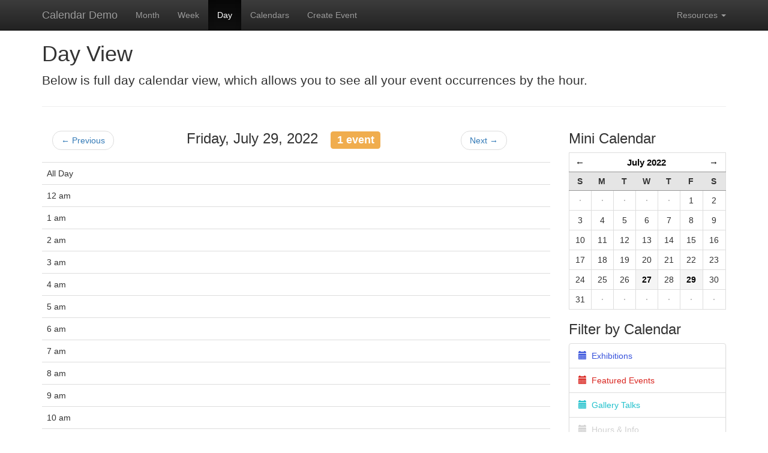

--- FILE ---
content_type: text/html; charset=UTF-8
request_url: https://www.nationalsporting.org/index.php/calendar_main/day/2022/07/29/
body_size: 2465
content:
<!DOCTYPE html>
<html lang="en">
	<head>
		<meta charset="utf-8">
		<meta http-equiv="X-UA-Compatible" content="IE=edge">
		<meta name="viewport" content="width=device-width, initial-scale=1">
		<meta name="description" content="Demo Templates for Calendar">
		<meta name="author" content="Solspace">
		<title>Calendar | Day View</title>
		<link href="https://www.nationalsporting.org/themes/user/calendar/code_pack/css/bootstrap.min.css" rel="stylesheet">
		<link href="https://www.nationalsporting.org/themes/user/calendar/code_pack/css/bootstrap-theme.min.css" rel="stylesheet">
		<link href="https://www.nationalsporting.org/themes/user/calendar/code_pack/css/main.css" rel="stylesheet">
		
		<!-- HTML5 shim and Respond.js for IE8 support of HTML5 elements and media queries -->
		<!--[if lt IE 9]>
			<script src="https://oss.maxcdn.com/html5shiv/3.7.2/html5shiv.min.js"></script>
			<script src="https://oss.maxcdn.com/respond/1.4.2/respond.min.js"></script>
		<![endif]-->
		<style>
			/* Helpful for testing and debugging. Comment this line out to make more data visible in template. */
			.solspace-debug { display: none; }
		</style>

	</head>

	<body role="document">

		<div class="navbar navbar-inverse navbar-fixed-top" role="navigation">
			<div class="container">
				<div class="navbar-header">
					<button type="button" class="navbar-toggle collapsed" data-toggle="collapse" data-target=".navbar-collapse">
						<span class="sr-only">Toggle navigation</span>
						<span class="icon-bar"></span>
						<span class="icon-bar"></span>
						<span class="icon-bar"></span>
					</button>
					<a class="navbar-brand" href="https://www.nationalsporting.org/index.php/calendar_main/month">Calendar Demo</a>
				</div>
				<div class="navbar-collapse collapse">
					<ul class="nav navbar-nav">
						<li><a href="https://www.nationalsporting.org/index.php/calendar_main/month">Month</a></li>
						<li><a href="https://www.nationalsporting.org/index.php/calendar_main/week">Week</a></li>
						<li class="active"><a href="https://www.nationalsporting.org/index.php/calendar_main/day">Day</a></li>
						<li><a href="https://www.nationalsporting.org/index.php/calendar_main/calendars">Calendars</a></li>
						<li><a href="https://www.nationalsporting.org/index.php/calendar_main/create">Create Event</a></li>
					</ul>
					<ul class="nav navbar-nav navbar-right">
						<li class="dropdown">
							<a href="#" class="dropdown-toggle" data-toggle="dropdown">Resources <span class="caret"></span></a>
							<ul class="dropdown-menu" role="menu">
								<li><a href="https://solspace.com">Solspace.com</a></li>
								<li><a href="https://docs.solspace.com/expressionengine/calendar/v3/">Documentation</a></li>
								<li><a href="https://solspace.com/expressionengine/support">Support</a></li>
							</ul>
						</li>
					</ul>
				</div>
			</div>
		</div>

		<div class="container">

			<div class="page-header">
				<h1>Day View</h1>
				<p class="lead">Below is full day calendar view, which allows you to see all your event occurrences by the hour.</p>
			</div>

			<div class="row">
				<div class="col-md-9">

			

					<div id="day_calendar">
					
						<div class="header clearfix">
							<div class="left">
								<ul class="pager">
									<li><a href="https://www.nationalsporting.org/index.php/calendar_main/day/2022/07/28/">&larr; Previous</a></li>
								</ul>
							</div>
							<div class="center">
								<h3>
									Friday, July 29, 2022 &nbsp;
									<span class="label label-warning">
										1 event
									</span>
								</h3>
							</div>
							<div class="right">
								<ul class="pager">
									<li><a href="https://www.nationalsporting.org/index.php/calendar_main/day/2022/07/30/">Next &rarr;</a></li>
								</ul>
							</div>
						</div>
						<div class="table-responsive">
							<table class="table">
							
								<tr>
									<td>
									
										All Day
									
									</td>
									<td>
									
									</td>
								</tr>
							
							
								<tr>
									<td>
										
											12 am
										
									</td>
									<td>
									
									</td>
								</tr>
							
								<tr>
									<td>
										
											1 am
										
									</td>
									<td>
									
									</td>
								</tr>
							
								<tr>
									<td>
										
											2 am
										
									</td>
									<td>
									
									</td>
								</tr>
							
								<tr>
									<td>
										
											3 am
										
									</td>
									<td>
									
									</td>
								</tr>
							
								<tr>
									<td>
										
											4 am
										
									</td>
									<td>
									
									</td>
								</tr>
							
								<tr>
									<td>
										
											5 am
										
									</td>
									<td>
									
									</td>
								</tr>
							
								<tr>
									<td>
										
											6 am
										
									</td>
									<td>
									
									</td>
								</tr>
							
								<tr>
									<td>
										
											7 am
										
									</td>
									<td>
									
									</td>
								</tr>
							
								<tr>
									<td>
										
											8 am
										
									</td>
									<td>
									
									</td>
								</tr>
							
								<tr>
									<td>
										
											9 am
										
									</td>
									<td>
									
									</td>
								</tr>
							
								<tr>
									<td>
										
											10 am
										
									</td>
									<td>
									
									</td>
								</tr>
							
								<tr>
									<td>
										
											11 am
										
									</td>
									<td>
									
									</td>
								</tr>
							
								<tr>
									<td>
										
											12 pm
										
									</td>
									<td>
									
									</td>
								</tr>
							
								<tr>
									<td>
										
											1 pm
										
									</td>
									<td>
									
									</td>
								</tr>
							
								<tr>
									<td>
										
											2 pm
										
									</td>
									<td>
									
									</td>
								</tr>
							
								<tr>
									<td>
										
											3 pm
										
									</td>
									<td>
									
									</td>
								</tr>
							
								<tr>
									<td>
										
											4 pm
										
									</td>
									<td>
									
									</td>
								</tr>
							
								<tr>
									<td>
										
											5 pm
										
									</td>
									<td>
									
									</td>
								</tr>
							
								<tr>
									<td>
										
											<strong>6 pm</strong>
											<span class="label pull-right label-warning">
												1
											</span>
										
									</td>
									<td>
									
										<ul class="list-group">
											<li class="list-group-item" style="border-left: 5px solid #080808;">
												<a href="https://www.nationalsporting.org/index.php/calendar_main/calendars/open_late/" class="badge" style="background-color: #080808;">Open Late</a>
												<span class="glyphicon glyphicon-time"></span>
												
													6:00pm - 8:00pm
												 &nbsp;
												<b><a href="https://www.nationalsporting.org/index.php/calendar_main/event/1152/2022/07/29/" class="calendar_event_title">Open Late Concert Series 2022</a></b>
												
											</li>
										</ul>
									
									</td>
								</tr>
							
								<tr>
									<td>
										
											7 pm
										
									</td>
									<td>
									
									</td>
								</tr>
							
								<tr>
									<td>
										
											8 pm
										
									</td>
									<td>
									
									</td>
								</tr>
							
								<tr>
									<td>
										
											9 pm
										
									</td>
									<td>
									
									</td>
								</tr>
							
								<tr>
									<td>
										
											10 pm
										
									</td>
									<td>
									
									</td>
								</tr>
							
								<tr>
									<td>
										
											11 pm
										
									</td>
									<td>
									
									</td>
								</tr>
							
							</table>
						</div>
					
					</div>
				</div>

				<div class="col-md-3">				
<div id="mini-cal-wrapper">
	<h3>Mini Calendar</h3>

<div id="mini_calendar">
    <table class="table table-bordered">
        <thead>
        <tr>
            <th colspan="1">
                
                <a id="mini_calendar_prev_month" href="https://www.nationalsporting.org/index.php/calendar_main/month/2022/06/">&larr;</a>
                
            </th>
            <th colspan="5">
                <a href="https://www.nationalsporting.org/index.php/calendar_main/month/2022/07/">July 2022</a>
            </th>
            <th colspan="1">
                
                <a id="mini_calendar_next_month" href="https://www.nationalsporting.org/index.php/calendar_main/month/2022/08/"> &rarr;</a>
                
            </th>
        </tr>
        <tr class="mini_calendar_days">
            
            <th>S</th>
            
            <th>M</th>
            
            <th>T</th>
            
            <th>W</th>
            
            <th>T</th>
            
            <th>F</th>
            
            <th>S</th>
            
        </tr>
        </thead>
        <tbody>
        
        <tr>
            
            <td class="
                mini_calendar_pad
                has_events
                
            ">
                <div class="mini_calendar_date">
                    
                    <strong class="middot">&middot;</strong>
                    
                </div>
            </td>
            
            <td class="
                mini_calendar_pad
                
                
            ">
                <div class="mini_calendar_date">
                    
                    <strong class="middot">&middot;</strong>
                    
                </div>
            </td>
            
            <td class="
                mini_calendar_pad
                
                
            ">
                <div class="mini_calendar_date">
                    
                    <strong class="middot">&middot;</strong>
                    
                </div>
            </td>
            
            <td class="
                mini_calendar_pad
                
                
            ">
                <div class="mini_calendar_date">
                    
                    <strong class="middot">&middot;</strong>
                    
                </div>
            </td>
            
            <td class="
                mini_calendar_pad
                
                
            ">
                <div class="mini_calendar_date">
                    
                    <strong class="middot">&middot;</strong>
                    
                </div>
            </td>
            
            <td class="
                
                
                
            ">
                <div class="mini_calendar_date">
                    
                    
                        1
                        
                    
                </div>
            </td>
            
            <td class="
                
                
                
            ">
                <div class="mini_calendar_date">
                    
                    
                        2
                        
                    
                </div>
            </td>
            
        </tr>
        
        <tr>
            
            <td class="
                
                
                
            ">
                <div class="mini_calendar_date">
                    
                    
                        3
                        
                    
                </div>
            </td>
            
            <td class="
                
                
                
            ">
                <div class="mini_calendar_date">
                    
                    
                        4
                        
                    
                </div>
            </td>
            
            <td class="
                
                
                
            ">
                <div class="mini_calendar_date">
                    
                    
                        5
                        
                    
                </div>
            </td>
            
            <td class="
                
                
                
            ">
                <div class="mini_calendar_date">
                    
                    
                        6
                        
                    
                </div>
            </td>
            
            <td class="
                
                
                
            ">
                <div class="mini_calendar_date">
                    
                    
                        7
                        
                    
                </div>
            </td>
            
            <td class="
                
                
                
            ">
                <div class="mini_calendar_date">
                    
                    
                        8
                        
                    
                </div>
            </td>
            
            <td class="
                
                
                
            ">
                <div class="mini_calendar_date">
                    
                    
                        9
                        
                    
                </div>
            </td>
            
        </tr>
        
        <tr>
            
            <td class="
                
                
                
            ">
                <div class="mini_calendar_date">
                    
                    
                        10
                        
                    
                </div>
            </td>
            
            <td class="
                
                
                
            ">
                <div class="mini_calendar_date">
                    
                    
                        11
                        
                    
                </div>
            </td>
            
            <td class="
                
                
                
            ">
                <div class="mini_calendar_date">
                    
                    
                        12
                        
                    
                </div>
            </td>
            
            <td class="
                
                
                
            ">
                <div class="mini_calendar_date">
                    
                    
                        13
                        
                    
                </div>
            </td>
            
            <td class="
                
                
                
            ">
                <div class="mini_calendar_date">
                    
                    
                        14
                        
                    
                </div>
            </td>
            
            <td class="
                
                
                
            ">
                <div class="mini_calendar_date">
                    
                    
                        15
                        
                    
                </div>
            </td>
            
            <td class="
                
                
                
            ">
                <div class="mini_calendar_date">
                    
                    
                        16
                        
                    
                </div>
            </td>
            
        </tr>
        
        <tr>
            
            <td class="
                
                
                
            ">
                <div class="mini_calendar_date">
                    
                    
                        17
                        
                    
                </div>
            </td>
            
            <td class="
                
                
                
            ">
                <div class="mini_calendar_date">
                    
                    
                        18
                        
                    
                </div>
            </td>
            
            <td class="
                
                
                
            ">
                <div class="mini_calendar_date">
                    
                    
                        19
                        
                    
                </div>
            </td>
            
            <td class="
                
                
                
            ">
                <div class="mini_calendar_date">
                    
                    
                        20
                        
                    
                </div>
            </td>
            
            <td class="
                
                
                
            ">
                <div class="mini_calendar_date">
                    
                    
                        21
                        
                    
                </div>
            </td>
            
            <td class="
                
                
                
            ">
                <div class="mini_calendar_date">
                    
                    
                        22
                        
                    
                </div>
            </td>
            
            <td class="
                
                
                
            ">
                <div class="mini_calendar_date">
                    
                    
                        23
                        
                    
                </div>
            </td>
            
        </tr>
        
        <tr>
            
            <td class="
                
                
                
            ">
                <div class="mini_calendar_date">
                    
                    
                        24
                        
                    
                </div>
            </td>
            
            <td class="
                
                
                
            ">
                <div class="mini_calendar_date">
                    
                    
                        25
                        
                    
                </div>
            </td>
            
            <td class="
                
                
                
            ">
                <div class="mini_calendar_date">
                    
                    
                        26
                        
                    
                </div>
            </td>
            
            <td class="
                
                has_events
                
            ">
                <div class="mini_calendar_date">
                    
                    
                    <a href="https://www.nationalsporting.org/index.php/calendar_main/day/2022/07/27/">
                        
                        27
                        </a>
                    
                </div>
            </td>
            
            <td class="
                
                
                
            ">
                <div class="mini_calendar_date">
                    
                    
                        28
                        
                    
                </div>
            </td>
            
            <td class="
                
                has_events
                
            ">
                <div class="mini_calendar_date">
                    
                    
                    <a href="https://www.nationalsporting.org/index.php/calendar_main/day/2022/07/29/">
                        
                        29
                        </a>
                    
                </div>
            </td>
            
            <td class="
                
                
                
            ">
                <div class="mini_calendar_date">
                    
                    
                        30
                        
                    
                </div>
            </td>
            
        </tr>
        
        <tr>
            
            <td class="
                
                
                
            ">
                <div class="mini_calendar_date">
                    
                    
                        31
                        
                    
                </div>
            </td>
            
            <td class="
                mini_calendar_pad
                
                
            ">
                <div class="mini_calendar_date">
                    
                    <strong class="middot">&middot;</strong>
                    
                </div>
            </td>
            
            <td class="
                mini_calendar_pad
                
                
            ">
                <div class="mini_calendar_date">
                    
                    <strong class="middot">&middot;</strong>
                    
                </div>
            </td>
            
            <td class="
                mini_calendar_pad
                
                
            ">
                <div class="mini_calendar_date">
                    
                    <strong class="middot">&middot;</strong>
                    
                </div>
            </td>
            
            <td class="
                mini_calendar_pad
                has_events
                
            ">
                <div class="mini_calendar_date">
                    
                    <strong class="middot">&middot;</strong>
                    
                </div>
            </td>
            
            <td class="
                mini_calendar_pad
                
                
            ">
                <div class="mini_calendar_date">
                    
                    <strong class="middot">&middot;</strong>
                    
                </div>
            </td>
            
            <td class="
                mini_calendar_pad
                
                
            ">
                <div class="mini_calendar_date">
                    
                    <strong class="middot">&middot;</strong>
                    
                </div>
            </td>
            
        </tr>
        
        </tbody>
    </table>
</div>


</div>

<h3>

	Filter by Calendar

</h3>
<div class="list-group">
	<a href="https://www.nationalsporting.org/index.php/calendar_main/day/by_calendar/exhibitions/" class="list-group-item" style="color: #3752db;">
		<span class="glyphicon glyphicon-calendar" style="color: #3752db;" aria-hidden="true"></span>&nbsp;
		Exhibitions
	</a>	<a href="https://www.nationalsporting.org/index.php/calendar_main/day/by_calendar/featured_events/" class="list-group-item" style="color: #d9251f;">
		<span class="glyphicon glyphicon-calendar" style="color: #d9251f;" aria-hidden="true"></span>&nbsp;
		Featured Events
	</a>	<a href="https://www.nationalsporting.org/index.php/calendar_main/day/by_calendar/gallery_talks/" class="list-group-item" style="color: #22c1cc;">
		<span class="glyphicon glyphicon-calendar" style="color: #22c1cc;" aria-hidden="true"></span>&nbsp;
		Gallery Talks
	</a>	<a href="https://www.nationalsporting.org/index.php/calendar_main/day/by_calendar/hours_info/" class="list-group-item" style="color: #d1d1d1;">
		<span class="glyphicon glyphicon-calendar" style="color: #d1d1d1;" aria-hidden="true"></span>&nbsp;
		Hours & Info
	</a>	<a href="https://www.nationalsporting.org/index.php/calendar_main/day/by_calendar/open_late/" class="list-group-item" style="color: #080808;">
		<span class="glyphicon glyphicon-calendar" style="color: #080808;" aria-hidden="true"></span>&nbsp;
		Open Late
	</a>	<a href="https://www.nationalsporting.org/index.php/calendar_main/day/by_calendar/school_programs/" class="list-group-item" style="color: #297a18;">
		<span class="glyphicon glyphicon-calendar" style="color: #297a18;" aria-hidden="true"></span>&nbsp;
		School Programs
	</a>	<a href="https://www.nationalsporting.org/index.php/calendar_main/day/by_calendar/sporting_conversations/" class="list-group-item" style="color: #eb7f21;">
		<span class="glyphicon glyphicon-calendar" style="color: #eb7f21;" aria-hidden="true"></span>&nbsp;
		Sporting Conversations
	</a>	<a href="https://www.nationalsporting.org/index.php/calendar_main/day/by_calendar/sunday_sketch/" class="list-group-item" style="color: #c70ef5;">
		<span class="glyphicon glyphicon-calendar" style="color: #c70ef5;" aria-hidden="true"></span>&nbsp;
		Sunday Sketch
	</a>
</div>

				</div>

      		</div>

			<div class="well ss-pageinfo">
				<h2>About This Page</h2>
				<p>The "Day" page is meant to show events that are happening within the selected date. Additionally, this can be filtered down to a selected calendar (if you came to this page from the Calendars page).</p>
				<p>It makes use of the following tags:</p>
				<ul>
					<li><a href="https://docs.solspace.com/expressionengine/calendar/v3/templating/day.html">Calendar:Day</a> to display events for a particular day.</li>
				</ul>
				<p>The global sidebar on the right makes use of the following tags:</p>
				<ul>
					<li><a href="https://docs.solspace.com/expressionengine/calendar/v3/templating/month.html">Calendar:Month</a> to display a Mini Calendar that links to days that have events.</li>
					<li><a href="https://docs.solspace.com/expressionengine/calendar/v3/templating/calendars.html">Calendar:Calendars</a> to display a list of all available Calendars.</li>
				</ul>
			</div>

			<div class="footer">
				<p>&copy; 2026 Solspace, Inc.</p>
			</div>
			
			
			<div class="panel panel-default solspace-debug">
				<div class="panel-heading">
					<h3 class="panel-title">Logged In/Out Testing &amp; Debugging</h3>
				</div>
				<div class="panel-body">
					<ul>
						<li>Are you Logged in?: Your are Logged Out</li>
						<li>Currently Logged in Member ID: 0</li>
						<li>Currently Logged in Username: </li>
						<li>Currently Logged in Screen Name: </li>
						<li>Currently Logged in Member Group ID: 3</li>
					</ul>
				</div>
			</div>
			

		</div>

		<script src="https://ajax.googleapis.com/ajax/libs/jquery/1.12.0/jquery.min.js"></script>
		<script src="https://www.nationalsporting.org/themes/user/calendar/code_pack/js/bootstrap.min.js"></script>
		<script src="https://www.nationalsporting.org/themes/user/calendar/code_pack/js/minical.js"></script>
		
		<script>
			$(document).ready(function(){
				$('[data-toggle="popover"]').popover({trigger: 'hover','placement': 'bottom','html': 'true'});
			});
		</script>
	</body>
</html>
